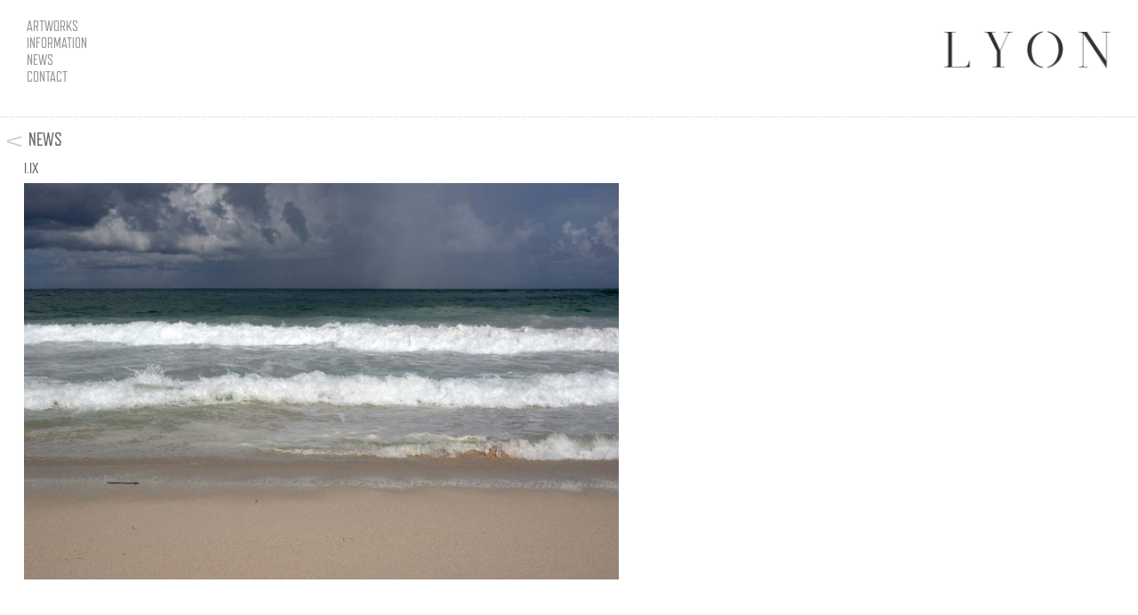

--- FILE ---
content_type: text/html; charset=UTF-8
request_url: https://www.marcuslyon.com/i-ix-3/
body_size: 6722
content:
	<!DOCTYPE html PUBLIC "-//W3C//DTD XHTML 1.0 Strict//EN"
		"http://www.w3.org/TR/xhtml1/DTD/xhtml1-strict.dtd">
	<html xmlns="http://www.w3.org/1999/xhtml" xml:lang="en" lang="en">
	<head>
	<meta http-equiv="Content-Type" content="text/html; charset=UTF-8" />
	<title>Marcus Lyon  &raquo; Blog Archive  I.ix | Marcus Lyon</title>
<base href="https://www.marcuslyon.com" />

<meta name="viewport" content="width=device-width, initial-scale=1.0, user-scalable=0, minimum-scale=1.0, maximum-scale=1.0">
<meta name="format-detection" content="telephone=no">


<script type="text/javascript" src="https://use.typekit.com/apo7lwg.js"></script>
<script type="text/javascript">try{Typekit.load();}catch(e){}</script>


<!--<script src="https://ajax.googleapis.com/ajax/libs/jquery/1.6.1/jquery.min.js"></script> -->
<script src="https://code.jquery.com/jquery-1.7.2.min.js"></script>
	<script src="https://www.marcuslyon.com/wp-content/themes/lyon/js/jquery.colorbox.js"></script>
	<script src="https://ajax.googleapis.com/ajax/libs/jquery/2.2.2/jquery.min.js"></script>

	<script src="https://cdn.snipcart.com/scripts/2.0/snipcart.js" data-api-key="NzE4YTAwZmQtZTczMy00YzYyLThjYTktNDc3MWJmNzY3YjVmNjM2OTIzMTEwMDQwMzQ2MjQx" id="snipcart"></script>

	<link href="https://cdn.snipcart.com/themes/2.0/base/snipcart.min.css" rel="stylesheet" type="text/css" />
	

<script>
		$(document).ready(function(){
			//Examples of how to assign the ColorBox event to elements
						//Example of preserving a JavaScript event for inline calls.
			$("#click").click(function(){ 
				$('#click').css({"background-color":"#f00", "color":"#fff", "cursor":"inherit"}).text("Open this window again and this message will still be here.");
				return false;
			});
		});
	</script>

	<link rel="stylesheet" href="https://www.marcuslyon.com/wp-content/themes/lyon/style.css" type="text/css" media="screen" />
	<link rel="alternate" type="application/rss+xml" title="Marcus Lyon RSS Feed" href="https://www.marcuslyon.com/feed/" />
	<link rel="pingback" href="https://www.marcuslyon.com/xmlrpc.php" />
	<link rel="shortcut icon" href="/favicon.ico" type="image/x-icon" />
	
		<!-- All in One SEO 4.9.3 - aioseo.com -->
	<meta name="robots" content="max-image-preview:large" />
	<meta name="author" content="Terri-Mae"/>
	<link rel="canonical" href="https://www.marcuslyon.com/i-ix-3/" />
	<meta name="generator" content="All in One SEO (AIOSEO) 4.9.3" />
		<meta property="og:locale" content="en_US" />
		<meta property="og:site_name" content="Marcus Lyon | Photography website" />
		<meta property="og:type" content="article" />
		<meta property="og:title" content="I.ix | Marcus Lyon" />
		<meta property="og:url" content="https://www.marcuslyon.com/i-ix-3/" />
		<meta property="article:published_time" content="2014-04-16T13:23:30+00:00" />
		<meta property="article:modified_time" content="2014-04-16T13:23:30+00:00" />
		<meta name="twitter:card" content="summary" />
		<meta name="twitter:title" content="I.ix | Marcus Lyon" />
		<script type="application/ld+json" class="aioseo-schema">
			{"@context":"https:\/\/schema.org","@graph":[{"@type":"BreadcrumbList","@id":"https:\/\/www.marcuslyon.com\/i-ix-3\/#breadcrumblist","itemListElement":[{"@type":"ListItem","@id":"https:\/\/www.marcuslyon.com#listItem","position":1,"name":"Home","item":"https:\/\/www.marcuslyon.com","nextItem":{"@type":"ListItem","@id":"https:\/\/www.marcuslyon.com\/i-ix-3\/#listItem","name":"I.ix"}},{"@type":"ListItem","@id":"https:\/\/www.marcuslyon.com\/i-ix-3\/#listItem","position":2,"name":"I.ix","previousItem":{"@type":"ListItem","@id":"https:\/\/www.marcuslyon.com#listItem","name":"Home"}}]},{"@type":"ItemPage","@id":"https:\/\/www.marcuslyon.com\/i-ix-3\/#itempage","url":"https:\/\/www.marcuslyon.com\/i-ix-3\/","name":"I.ix | Marcus Lyon","inLanguage":"en-US","isPartOf":{"@id":"https:\/\/www.marcuslyon.com\/#website"},"breadcrumb":{"@id":"https:\/\/www.marcuslyon.com\/i-ix-3\/#breadcrumblist"},"author":{"@id":"https:\/\/www.marcuslyon.com\/author\/terri-mae\/#author"},"creator":{"@id":"https:\/\/www.marcuslyon.com\/author\/terri-mae\/#author"},"datePublished":"2014-04-16T14:23:30+01:00","dateModified":"2014-04-16T14:23:30+01:00"},{"@type":"Organization","@id":"https:\/\/www.marcuslyon.com\/#organization","name":"Marcus Lyon","description":"Photography website","url":"https:\/\/www.marcuslyon.com\/","logo":{"@type":"ImageObject","url":"https:\/\/www.marcuslyon.com\/wp-content\/uploads\/2012\/06\/lyon_logo2.png","@id":"https:\/\/www.marcuslyon.com\/i-ix-3\/#organizationLogo","width":705,"height":155},"image":{"@id":"https:\/\/www.marcuslyon.com\/i-ix-3\/#organizationLogo"}},{"@type":"Person","@id":"https:\/\/www.marcuslyon.com\/author\/terri-mae\/#author","url":"https:\/\/www.marcuslyon.com\/author\/terri-mae\/","name":"Terri-Mae","image":{"@type":"ImageObject","@id":"https:\/\/www.marcuslyon.com\/i-ix-3\/#authorImage","url":"https:\/\/secure.gravatar.com\/avatar\/a70e1e4e05211f6fc358363e70a7f0bf14d512878c8d6b78c27d095e59deb857?s=96&d=mm&r=g","width":96,"height":96,"caption":"Terri-Mae"}},{"@type":"WebSite","@id":"https:\/\/www.marcuslyon.com\/#website","url":"https:\/\/www.marcuslyon.com\/","name":"Marcus Lyon","description":"Photography website","inLanguage":"en-US","publisher":{"@id":"https:\/\/www.marcuslyon.com\/#organization"}}]}
		</script>
		<!-- All in One SEO -->

<link rel="alternate" type="application/rss+xml" title="Marcus Lyon &raquo; I.ix Comments Feed" href="https://www.marcuslyon.com/feed/?attachment_id=1897" />
<link rel="alternate" title="oEmbed (JSON)" type="application/json+oembed" href="https://www.marcuslyon.com/wp-json/oembed/1.0/embed?url=https%3A%2F%2Fwww.marcuslyon.com%2Fi-ix-3%2F" />
<link rel="alternate" title="oEmbed (XML)" type="text/xml+oembed" href="https://www.marcuslyon.com/wp-json/oembed/1.0/embed?url=https%3A%2F%2Fwww.marcuslyon.com%2Fi-ix-3%2F&#038;format=xml" />
<style id='wp-img-auto-sizes-contain-inline-css' type='text/css'>
img:is([sizes=auto i],[sizes^="auto," i]){contain-intrinsic-size:3000px 1500px}
/*# sourceURL=wp-img-auto-sizes-contain-inline-css */
</style>
<style id='wp-emoji-styles-inline-css' type='text/css'>

	img.wp-smiley, img.emoji {
		display: inline !important;
		border: none !important;
		box-shadow: none !important;
		height: 1em !important;
		width: 1em !important;
		margin: 0 0.07em !important;
		vertical-align: -0.1em !important;
		background: none !important;
		padding: 0 !important;
	}
/*# sourceURL=wp-emoji-styles-inline-css */
</style>
<link rel="https://api.w.org/" href="https://www.marcuslyon.com/wp-json/" /><link rel="alternate" title="JSON" type="application/json" href="https://www.marcuslyon.com/wp-json/wp/v2/media/1897" /><link rel="EditURI" type="application/rsd+xml" title="RSD" href="https://www.marcuslyon.com/xmlrpc.php?rsd" />
<link rel='shortlink' href='https://www.marcuslyon.com/?p=1897' />
		<!--[if IE 7]>
	<link href="https://www.marcuslyon.com/wp-content/themes/lyon/stylesheetie7.css" rel="stylesheet" type="text/css" />
	<![endif]--> 
	<!--[if IE]>
	<link href="https://www.marcuslyon.com/wp-content/themes/lyon/stylesheetie.css" rel="stylesheet" type="text/css" />
	<![endif]-->
	<style id='global-styles-inline-css' type='text/css'>
:root{--wp--preset--aspect-ratio--square: 1;--wp--preset--aspect-ratio--4-3: 4/3;--wp--preset--aspect-ratio--3-4: 3/4;--wp--preset--aspect-ratio--3-2: 3/2;--wp--preset--aspect-ratio--2-3: 2/3;--wp--preset--aspect-ratio--16-9: 16/9;--wp--preset--aspect-ratio--9-16: 9/16;--wp--preset--color--black: #000000;--wp--preset--color--cyan-bluish-gray: #abb8c3;--wp--preset--color--white: #ffffff;--wp--preset--color--pale-pink: #f78da7;--wp--preset--color--vivid-red: #cf2e2e;--wp--preset--color--luminous-vivid-orange: #ff6900;--wp--preset--color--luminous-vivid-amber: #fcb900;--wp--preset--color--light-green-cyan: #7bdcb5;--wp--preset--color--vivid-green-cyan: #00d084;--wp--preset--color--pale-cyan-blue: #8ed1fc;--wp--preset--color--vivid-cyan-blue: #0693e3;--wp--preset--color--vivid-purple: #9b51e0;--wp--preset--gradient--vivid-cyan-blue-to-vivid-purple: linear-gradient(135deg,rgb(6,147,227) 0%,rgb(155,81,224) 100%);--wp--preset--gradient--light-green-cyan-to-vivid-green-cyan: linear-gradient(135deg,rgb(122,220,180) 0%,rgb(0,208,130) 100%);--wp--preset--gradient--luminous-vivid-amber-to-luminous-vivid-orange: linear-gradient(135deg,rgb(252,185,0) 0%,rgb(255,105,0) 100%);--wp--preset--gradient--luminous-vivid-orange-to-vivid-red: linear-gradient(135deg,rgb(255,105,0) 0%,rgb(207,46,46) 100%);--wp--preset--gradient--very-light-gray-to-cyan-bluish-gray: linear-gradient(135deg,rgb(238,238,238) 0%,rgb(169,184,195) 100%);--wp--preset--gradient--cool-to-warm-spectrum: linear-gradient(135deg,rgb(74,234,220) 0%,rgb(151,120,209) 20%,rgb(207,42,186) 40%,rgb(238,44,130) 60%,rgb(251,105,98) 80%,rgb(254,248,76) 100%);--wp--preset--gradient--blush-light-purple: linear-gradient(135deg,rgb(255,206,236) 0%,rgb(152,150,240) 100%);--wp--preset--gradient--blush-bordeaux: linear-gradient(135deg,rgb(254,205,165) 0%,rgb(254,45,45) 50%,rgb(107,0,62) 100%);--wp--preset--gradient--luminous-dusk: linear-gradient(135deg,rgb(255,203,112) 0%,rgb(199,81,192) 50%,rgb(65,88,208) 100%);--wp--preset--gradient--pale-ocean: linear-gradient(135deg,rgb(255,245,203) 0%,rgb(182,227,212) 50%,rgb(51,167,181) 100%);--wp--preset--gradient--electric-grass: linear-gradient(135deg,rgb(202,248,128) 0%,rgb(113,206,126) 100%);--wp--preset--gradient--midnight: linear-gradient(135deg,rgb(2,3,129) 0%,rgb(40,116,252) 100%);--wp--preset--font-size--small: 13px;--wp--preset--font-size--medium: 20px;--wp--preset--font-size--large: 36px;--wp--preset--font-size--x-large: 42px;--wp--preset--spacing--20: 0.44rem;--wp--preset--spacing--30: 0.67rem;--wp--preset--spacing--40: 1rem;--wp--preset--spacing--50: 1.5rem;--wp--preset--spacing--60: 2.25rem;--wp--preset--spacing--70: 3.38rem;--wp--preset--spacing--80: 5.06rem;--wp--preset--shadow--natural: 6px 6px 9px rgba(0, 0, 0, 0.2);--wp--preset--shadow--deep: 12px 12px 50px rgba(0, 0, 0, 0.4);--wp--preset--shadow--sharp: 6px 6px 0px rgba(0, 0, 0, 0.2);--wp--preset--shadow--outlined: 6px 6px 0px -3px rgb(255, 255, 255), 6px 6px rgb(0, 0, 0);--wp--preset--shadow--crisp: 6px 6px 0px rgb(0, 0, 0);}:where(.is-layout-flex){gap: 0.5em;}:where(.is-layout-grid){gap: 0.5em;}body .is-layout-flex{display: flex;}.is-layout-flex{flex-wrap: wrap;align-items: center;}.is-layout-flex > :is(*, div){margin: 0;}body .is-layout-grid{display: grid;}.is-layout-grid > :is(*, div){margin: 0;}:where(.wp-block-columns.is-layout-flex){gap: 2em;}:where(.wp-block-columns.is-layout-grid){gap: 2em;}:where(.wp-block-post-template.is-layout-flex){gap: 1.25em;}:where(.wp-block-post-template.is-layout-grid){gap: 1.25em;}.has-black-color{color: var(--wp--preset--color--black) !important;}.has-cyan-bluish-gray-color{color: var(--wp--preset--color--cyan-bluish-gray) !important;}.has-white-color{color: var(--wp--preset--color--white) !important;}.has-pale-pink-color{color: var(--wp--preset--color--pale-pink) !important;}.has-vivid-red-color{color: var(--wp--preset--color--vivid-red) !important;}.has-luminous-vivid-orange-color{color: var(--wp--preset--color--luminous-vivid-orange) !important;}.has-luminous-vivid-amber-color{color: var(--wp--preset--color--luminous-vivid-amber) !important;}.has-light-green-cyan-color{color: var(--wp--preset--color--light-green-cyan) !important;}.has-vivid-green-cyan-color{color: var(--wp--preset--color--vivid-green-cyan) !important;}.has-pale-cyan-blue-color{color: var(--wp--preset--color--pale-cyan-blue) !important;}.has-vivid-cyan-blue-color{color: var(--wp--preset--color--vivid-cyan-blue) !important;}.has-vivid-purple-color{color: var(--wp--preset--color--vivid-purple) !important;}.has-black-background-color{background-color: var(--wp--preset--color--black) !important;}.has-cyan-bluish-gray-background-color{background-color: var(--wp--preset--color--cyan-bluish-gray) !important;}.has-white-background-color{background-color: var(--wp--preset--color--white) !important;}.has-pale-pink-background-color{background-color: var(--wp--preset--color--pale-pink) !important;}.has-vivid-red-background-color{background-color: var(--wp--preset--color--vivid-red) !important;}.has-luminous-vivid-orange-background-color{background-color: var(--wp--preset--color--luminous-vivid-orange) !important;}.has-luminous-vivid-amber-background-color{background-color: var(--wp--preset--color--luminous-vivid-amber) !important;}.has-light-green-cyan-background-color{background-color: var(--wp--preset--color--light-green-cyan) !important;}.has-vivid-green-cyan-background-color{background-color: var(--wp--preset--color--vivid-green-cyan) !important;}.has-pale-cyan-blue-background-color{background-color: var(--wp--preset--color--pale-cyan-blue) !important;}.has-vivid-cyan-blue-background-color{background-color: var(--wp--preset--color--vivid-cyan-blue) !important;}.has-vivid-purple-background-color{background-color: var(--wp--preset--color--vivid-purple) !important;}.has-black-border-color{border-color: var(--wp--preset--color--black) !important;}.has-cyan-bluish-gray-border-color{border-color: var(--wp--preset--color--cyan-bluish-gray) !important;}.has-white-border-color{border-color: var(--wp--preset--color--white) !important;}.has-pale-pink-border-color{border-color: var(--wp--preset--color--pale-pink) !important;}.has-vivid-red-border-color{border-color: var(--wp--preset--color--vivid-red) !important;}.has-luminous-vivid-orange-border-color{border-color: var(--wp--preset--color--luminous-vivid-orange) !important;}.has-luminous-vivid-amber-border-color{border-color: var(--wp--preset--color--luminous-vivid-amber) !important;}.has-light-green-cyan-border-color{border-color: var(--wp--preset--color--light-green-cyan) !important;}.has-vivid-green-cyan-border-color{border-color: var(--wp--preset--color--vivid-green-cyan) !important;}.has-pale-cyan-blue-border-color{border-color: var(--wp--preset--color--pale-cyan-blue) !important;}.has-vivid-cyan-blue-border-color{border-color: var(--wp--preset--color--vivid-cyan-blue) !important;}.has-vivid-purple-border-color{border-color: var(--wp--preset--color--vivid-purple) !important;}.has-vivid-cyan-blue-to-vivid-purple-gradient-background{background: var(--wp--preset--gradient--vivid-cyan-blue-to-vivid-purple) !important;}.has-light-green-cyan-to-vivid-green-cyan-gradient-background{background: var(--wp--preset--gradient--light-green-cyan-to-vivid-green-cyan) !important;}.has-luminous-vivid-amber-to-luminous-vivid-orange-gradient-background{background: var(--wp--preset--gradient--luminous-vivid-amber-to-luminous-vivid-orange) !important;}.has-luminous-vivid-orange-to-vivid-red-gradient-background{background: var(--wp--preset--gradient--luminous-vivid-orange-to-vivid-red) !important;}.has-very-light-gray-to-cyan-bluish-gray-gradient-background{background: var(--wp--preset--gradient--very-light-gray-to-cyan-bluish-gray) !important;}.has-cool-to-warm-spectrum-gradient-background{background: var(--wp--preset--gradient--cool-to-warm-spectrum) !important;}.has-blush-light-purple-gradient-background{background: var(--wp--preset--gradient--blush-light-purple) !important;}.has-blush-bordeaux-gradient-background{background: var(--wp--preset--gradient--blush-bordeaux) !important;}.has-luminous-dusk-gradient-background{background: var(--wp--preset--gradient--luminous-dusk) !important;}.has-pale-ocean-gradient-background{background: var(--wp--preset--gradient--pale-ocean) !important;}.has-electric-grass-gradient-background{background: var(--wp--preset--gradient--electric-grass) !important;}.has-midnight-gradient-background{background: var(--wp--preset--gradient--midnight) !important;}.has-small-font-size{font-size: var(--wp--preset--font-size--small) !important;}.has-medium-font-size{font-size: var(--wp--preset--font-size--medium) !important;}.has-large-font-size{font-size: var(--wp--preset--font-size--large) !important;}.has-x-large-font-size{font-size: var(--wp--preset--font-size--x-large) !important;}
/*# sourceURL=global-styles-inline-css */
</style>
</head>
	
	<body data-rsssl=1 class="attachment wp-singular attachment-template-default single single-attachment postid-1897 attachmentid-1897 attachment-jpeg wp-theme-lyon">
	<script>
	$(function(){
    const GROUP_COUNT = 4;
    var liElements = $('ul#split_this > li');
    var count = liElements.length;
    var html = '';

    for (var i = 0; i < count; i += GROUP_COUNT) {
     html += '<div>';
     liElements.slice(i, i + GROUP_COUNT).each(function(){
      html += '<li>' + $(this).html() + '</li>';
     });
     html += '</div>';
    }

    $('ul#split_this').html(html);
});

	</script>
	<div id="wrapper">
	<div id="siteBox">
    
    
    
		<div id="headerBox">
        
			<div id="triggermenu" class="collapsed"><span>Menu</span></div>

			<div id="nav">
            	<div class="menu_holder">
                    <ul class="menu_desk" id="menu">
                        <li class="top-li p2"><a href="artworks/" >Artworks</a>
                        
                            <ul class="sub sub2" id="split_this">
                                
                                        <li><a href="https://www.marcuslyon.com/artworks/alta">ALTA</a></li><li><a href="https://www.marcuslyon.com/artworks/de-coded">DE.CODED</a></li><li><a href="https://www.marcuslyon.com/artworks/idetroit">I.DETROIT</a></li><li><a href="https://www.marcuslyon.com/artworks/somos-brasil">SOMOS BRASIL</a></li><li><a href="https://www.marcuslyon.com/artworks/brics">BRICS</a></li><li><a href="https://www.marcuslyon.com/artworks/exodus">EXODUS</a></li><li><a href="https://www.marcuslyon.com/artworks/timeout">TIMEOUT</a></li><li><a href="https://www.marcuslyon.com/artworks/intersection/">INTERSECTION</a></li><li><a href="https://www.marcuslyon.com/artworks/stadia">STADIA</a></li><li><a href="https://www.marcuslyon.com/artworks/rambert">RAMBERT</a></li><li><a href="https://www.marcuslyon.com/artworks/made-in-london">Made in London</a></li><li><a href="https://www.marcuslyon.com/artworks/we-deutschland/">WE:deutschland</a></li><li><a href="https://www.marcuslyon.com/artworks/tidelines">TIDELINES</a></li><li><a href="https://www.marcuslyon.com/artworks/stickmen">STICKMEN</a></li><li><a href="https://www.marcuslyon.com/artworks/trabants">TRABANTS</a></li><li><a href="https://www.marcuslyon.com/artworks/dreamland">DREAMLAND</a></li><li><a href="https://www.marcuslyon.com/artworks/optogenome">OPTOGENOME</a></li>                                    
                            </ul>
                        
                        </li>
                    
                    
                        <li class="top-li p2 short"><a >Information</a>
                        
                            <ul class="sub short">
                                
                                        <li><a href="information/biography/">Biography</a></li>
                                        <li><a href="information/gallery/">Exhibitions</a></li>
                                        <li><a href="information/publication/">Publication</a></li>
                                        <li><a href="information/foundation/">Foundation</a></li>
                            </ul>
                        
                        </li>
                    
                        <li class="top-li p2"><a href="news/" >News</a></li>
                    
                        <li class="top-li p1"><a href="contact/" >Contact</a></li>
                    </ul>
                </div>
                
			</div>
			<!--end nav-->
			<div id="logoBox">
				<a href="/"><img src="images/logo_main.png" width="190" height="42" alt="Marcus Lyon" /></a>
			</div><!--end logo-->
		</div>
		<!--end headerBox-->
		<div id="contentBox"><h1>News</h1>
				
              <div class="navArt prev">  <a href="https://www.marcuslyon.com/i-ix-3/" rel="prev"> <img src="images/butt_prev.png" width="16" height="12" alt="Previous"/></a></div>
							<div class="navArt next"></div>
                <div id="narrowCol">      
							<div class="post-1897 attachment type-attachment status-inherit hentry" id="post-1897">
					<h2>I.ix</h2>
               <p class="attachment"><a href='https://www.marcuslyon.com/wp-content/uploads/2014/04/I.ix_.jpg'><img fetchpriority="high" decoding="async" width="600" height="400" src="https://www.marcuslyon.com/wp-content/uploads/2014/04/I.ix_-600x400.jpg" class="attachment-medium size-medium" alt="" srcset="https://www.marcuslyon.com/wp-content/uploads/2014/04/I.ix_-600x400.jpg 600w, https://www.marcuslyon.com/wp-content/uploads/2014/04/I.ix_-207x138.jpg 207w, https://www.marcuslyon.com/wp-content/uploads/2014/04/I.ix_-1498x999.jpg 1498w, https://www.marcuslyon.com/wp-content/uploads/2014/04/I.ix_.jpg 1500w" sizes="(max-width: 600px) 100vw, 600px" /></a></p>
															</div>
	</div>
		<!--end contentBox-->
	</div>
	<!--end sitebox-->
</div>
<!--end wrapper-->


<script src="https://www.marcuslyon.com/wp-content/themes/lyon/js/jquery.easing.min.js"></script>
<script type="text/javascript" src="https://www.marcuslyon.com/wp-content/themes/lyon/js/menu.js"></script>


<script type="speculationrules">
{"prefetch":[{"source":"document","where":{"and":[{"href_matches":"/*"},{"not":{"href_matches":["/wp-*.php","/wp-admin/*","/wp-content/uploads/*","/wp-content/*","/wp-content/plugins/*","/wp-content/themes/lyon/*","/*\\?(.+)"]}},{"not":{"selector_matches":"a[rel~=\"nofollow\"]"}},{"not":{"selector_matches":".no-prefetch, .no-prefetch a"}}]},"eagerness":"conservative"}]}
</script>
<script type="text/javascript" src="https://www.marcuslyon.com/wp-includes/js/comment-reply.min.js?ver=6.9" id="comment-reply-js" async="async" data-wp-strategy="async" fetchpriority="low"></script>
<script id="wp-emoji-settings" type="application/json">
{"baseUrl":"https://s.w.org/images/core/emoji/17.0.2/72x72/","ext":".png","svgUrl":"https://s.w.org/images/core/emoji/17.0.2/svg/","svgExt":".svg","source":{"concatemoji":"https://www.marcuslyon.com/wp-includes/js/wp-emoji-release.min.js?ver=6.9"}}
</script>
<script type="module">
/* <![CDATA[ */
/*! This file is auto-generated */
const a=JSON.parse(document.getElementById("wp-emoji-settings").textContent),o=(window._wpemojiSettings=a,"wpEmojiSettingsSupports"),s=["flag","emoji"];function i(e){try{var t={supportTests:e,timestamp:(new Date).valueOf()};sessionStorage.setItem(o,JSON.stringify(t))}catch(e){}}function c(e,t,n){e.clearRect(0,0,e.canvas.width,e.canvas.height),e.fillText(t,0,0);t=new Uint32Array(e.getImageData(0,0,e.canvas.width,e.canvas.height).data);e.clearRect(0,0,e.canvas.width,e.canvas.height),e.fillText(n,0,0);const a=new Uint32Array(e.getImageData(0,0,e.canvas.width,e.canvas.height).data);return t.every((e,t)=>e===a[t])}function p(e,t){e.clearRect(0,0,e.canvas.width,e.canvas.height),e.fillText(t,0,0);var n=e.getImageData(16,16,1,1);for(let e=0;e<n.data.length;e++)if(0!==n.data[e])return!1;return!0}function u(e,t,n,a){switch(t){case"flag":return n(e,"\ud83c\udff3\ufe0f\u200d\u26a7\ufe0f","\ud83c\udff3\ufe0f\u200b\u26a7\ufe0f")?!1:!n(e,"\ud83c\udde8\ud83c\uddf6","\ud83c\udde8\u200b\ud83c\uddf6")&&!n(e,"\ud83c\udff4\udb40\udc67\udb40\udc62\udb40\udc65\udb40\udc6e\udb40\udc67\udb40\udc7f","\ud83c\udff4\u200b\udb40\udc67\u200b\udb40\udc62\u200b\udb40\udc65\u200b\udb40\udc6e\u200b\udb40\udc67\u200b\udb40\udc7f");case"emoji":return!a(e,"\ud83e\u1fac8")}return!1}function f(e,t,n,a){let r;const o=(r="undefined"!=typeof WorkerGlobalScope&&self instanceof WorkerGlobalScope?new OffscreenCanvas(300,150):document.createElement("canvas")).getContext("2d",{willReadFrequently:!0}),s=(o.textBaseline="top",o.font="600 32px Arial",{});return e.forEach(e=>{s[e]=t(o,e,n,a)}),s}function r(e){var t=document.createElement("script");t.src=e,t.defer=!0,document.head.appendChild(t)}a.supports={everything:!0,everythingExceptFlag:!0},new Promise(t=>{let n=function(){try{var e=JSON.parse(sessionStorage.getItem(o));if("object"==typeof e&&"number"==typeof e.timestamp&&(new Date).valueOf()<e.timestamp+604800&&"object"==typeof e.supportTests)return e.supportTests}catch(e){}return null}();if(!n){if("undefined"!=typeof Worker&&"undefined"!=typeof OffscreenCanvas&&"undefined"!=typeof URL&&URL.createObjectURL&&"undefined"!=typeof Blob)try{var e="postMessage("+f.toString()+"("+[JSON.stringify(s),u.toString(),c.toString(),p.toString()].join(",")+"));",a=new Blob([e],{type:"text/javascript"});const r=new Worker(URL.createObjectURL(a),{name:"wpTestEmojiSupports"});return void(r.onmessage=e=>{i(n=e.data),r.terminate(),t(n)})}catch(e){}i(n=f(s,u,c,p))}t(n)}).then(e=>{for(const n in e)a.supports[n]=e[n],a.supports.everything=a.supports.everything&&a.supports[n],"flag"!==n&&(a.supports.everythingExceptFlag=a.supports.everythingExceptFlag&&a.supports[n]);var t;a.supports.everythingExceptFlag=a.supports.everythingExceptFlag&&!a.supports.flag,a.supports.everything||((t=a.source||{}).concatemoji?r(t.concatemoji):t.wpemoji&&t.twemoji&&(r(t.twemoji),r(t.wpemoji)))});
//# sourceURL=https://www.marcuslyon.com/wp-includes/js/wp-emoji-loader.min.js
/* ]]> */
</script>

<script type="text/javascript">

  var _gaq = _gaq || [];
  _gaq.push(['_setAccount', 'UA-20679053-15']);
  _gaq.push(['_trackPageview']);

  (function() {
    var ga = document.createElement('script'); ga.type = 'text/javascript'; ga.async = true;
    ga.src = ('https:' == document.location.protocol ? 'https://ssl' : 'http://www') + '.google-analytics.com/ga.js';
    var s = document.getElementsByTagName('script')[0]; s.parentNode.insertBefore(ga, s);
  })();

</script>
</body>
</html>


--- FILE ---
content_type: application/javascript
request_url: https://www.marcuslyon.com/wp-content/themes/lyon/js/menu.js
body_size: 783
content:
// JavaScript Document

(function($){ 
  $(document).ready(function(){	  
	
	var winWidth = $(window).width();
	if (winWidth > 960) {
		return false;
	}
	
	//mobile menu
	$("#menu li").not(".back").each(function(){		
		
		if($(this).children("ul").size() > 0)
		{		
		   $(this).addClass("has_child");	
		   $(this).children("ul").prop("class","menu sub"+($(this).parentsUntil("#menu").size())/2);			
		   
		   $(this).children(".menu").prepend("<li class='back'><a href='javascript:void(0)'>"+$(this).children("a").text()+"</a></li><li class='just_link overview'><a href='"+$(this).children("a").prop('href')+"'>Overview</a></li>"); 
		   $(this).children("a").prop("href","javascript:void(0)");
		}
		else
		{
			$(this).addClass("just_link");
		}
	}); 
	
	
	$("#triggermenu").on("click", function() {	    
		var has_height = $(".menu_holder").height();
		var highest = $("#menu").height();			
		if(has_height!=0)
		{		
			$("#triggermenu").addClass("collapsed");
			$(".menu_holder").css({'height':0});
			setTimeout (function(){
				$("#menu").css({'left':0});  
			},350); 
		}
		else
		{
			$("#triggermenu").removeClass("collapsed");
			$(".menu_holder").css({'height':highest});			
		}
	}); 
	
	$("#menu li").not(".back").each(function(shit){
		
	 $(this).on("click", function() {
		
		if($(this).children(".menu").size() > 0)
		{
			 
			var go_left = Math.round($("#menu").width());	
												 			
			$(this).children(".menu").css('display', 'block');
			
			var highest = $(this).children(".menu").height();	
		    $(".menu_holder").css({'height':highest});
			
		    
			$("#menu").stop().animate({   
				left:"-="+go_left}, 
				 
				{   duration: 'normal',
                    easing: 'easeOutQuad',
					complete: function(){ }
                });			
		}
	
	     });
	 });
	
	 
	$(".just_link").on("click", function(evt) {	
	     $("#menu li").off();
	 }); 
	
	
	$(".back").on("click", function(event) {
		event.stopPropagation();	
		var highest = $(this).parent().parent().parent("ul").height();	
		var to_hide = $(this).parent(".menu");
		
		$(".menu_holder").css({'height':highest});
		
		if($(this).parent(".menu").size() > 0)
		{		
		    var go_left = $("#menu").width();				
			$("#menu").animate({   
				left:"+="+go_left}, 
				 
				{   duration: 'normal',
                    easing: 'easeOutQuad',
					complete: function(){to_hide.css('display', 'none');}
                });	 
		}
	
	 }); 
	
	$("body").on("click", function(evt) {
		$("#triggermenu").addClass("collapsed");
		$(".menu_holder").css({'height':0});
			setTimeout (function(){
				$("#menu").css({'left':0});  
		},350); 
	 }); 
	 $("#menu,#triggermenu").on("click", function(evt) {	
	     evt.stopPropagation();
	 }); 
  });

})(jQuery);